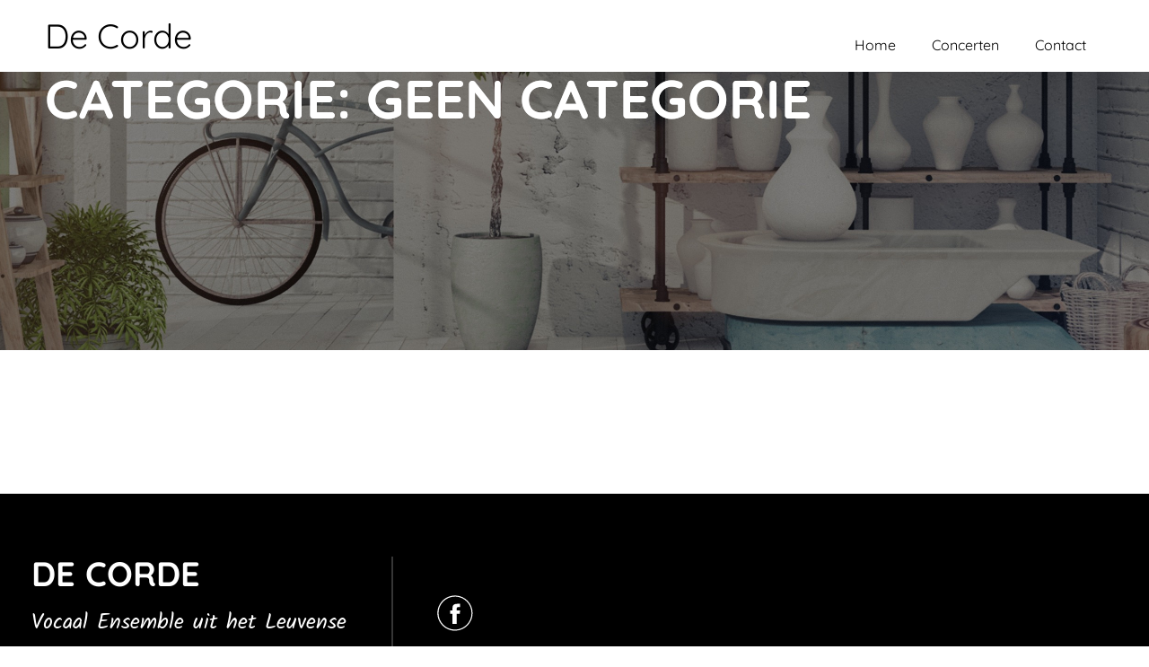

--- FILE ---
content_type: text/javascript
request_url: http://www.decorde.be/wp-content/themes/inlay/assets/min-js/script.min.js?ver=5.4.2
body_size: 949
content:
jQuery,jQuery.each(jQuery("#sticky_menu").find("li.menu-item-has-children"),function(e,o){jQuery(o).append("<em />")}),jQuery("#sticky_menu").find("li.menu-item-has-children em").bind("click",function(){jQuery(this).parent().find(".sub-menu").first().slideToggle("fast").parent().toggleClass("expanded")}),jQuery(".menu-toggle, .sticky_menu_collapse").bind("click",function(){jQuery("#page").hasClass("shifted")?jQuery("#page").removeClass("shifted"):jQuery("#page").addClass("shifted")}),jQuery(document).on("keyup","#booking_form [required]",function(){jQuery(this).attr("oc-touched","1")}),jQuery("#booking_form [required]").first().focus(function(){""==jQuery("#validate_nonce").val()&&jQuery.post(one_ajax.ajaxurl,{action:"oc_booking_nonce"},function(e){jQuery("#validate_nonce").val(e.nonce)})}),jQuery("#booking_form").bind("submit",function(e){console.log("Please wait..."),e.preventDefault?e.preventDefault():e.returnValue=!1,jQuery(".form_message").slideUp().text(""),jQuery("#booking_form").find('input[type="submit"]').attr("disabled","disabled").val("Please wait...");var e=one_ajax.ajaxurl,o=jQuery("#booking_form").find(".booking_email").val(),r=jQuery("#booking_form").find(".booking_name").val(),i=jQuery("#booking_form").find(".booking_msg").val(),t=jQuery("#booking_form").find("#contact_subject").val(),n=jQuery("#booking_form").find("#contact_recipient").val(),a=jQuery("#booking_form").find("#label_1").val(),u=jQuery("#booking_form").find("#label_2").val(),s=jQuery("#booking_form").find("#label_3").val(),l=jQuery("#booking_form").find("#validate_nonce").val(),c=jQuery("#booking_form").find("#oc_cpt").val(),m=jQuery("#booking_form").find("#oc-captcha-val").val(),r={action:"send_contact_form",name:r,email:o,message:i,subject:t,recipient:n,label_1:a,label_2:u,label_3:s,validate_nonce:l,oc_csrf_token:jQuery("#booking_form").find("#oc_csrf_token").val()};jQuery("#booking_form").find("[required]").length==jQuery("#booking_form").find("[oc-touched]").length&&(r.oc_cpt=c,r.oc_captcha_val=m),jQuery.post(e,r,function(e){var o;"error"!=e.type&&"success"==e.type?(jQuery("#booking_form").find('input[type="submit"]').removeAttr("disabled").val("SEND MESSAGE"),jQuery("#booking_form").trigger("reset"),jQuery(".form_message").html(e.text).slideDown(),o=e,jQuery("#oc_cap_img").attr("src",o.image),jQuery("#oc_cpt").val(o.token),jQuery("#validate_nonce").val(""),jQuery("[oc-touched]").removeAttr("oc-touched")):(jQuery("#booking_form").find('input[type="submit"]').removeAttr("disabled").val("SEND MESSAGE"),jQuery(".form_message").html(e.text).slideDown()),console.log(e.text)},"json")}),jQuery("#subscribe_form").bind("submit",function(e){console.log("Please wait..."),e.preventDefault?e.preventDefault():e.returnValue=!1,jQuery(".form_message").slideUp().text(""),jQuery("#subscribe_form").find('input[type="submit"]').attr("disabled","disabled").val("Please wait...");var e=one_ajax.ajaxurl,o=jQuery("#subscribe_form").find(".sub_email").val(),r=jQuery("#subscribe_form").find("#validate_nonce").val();jQuery.post(e,{action:"newsletter_subscribe",email:o,validate_nonce:r},function(e){"error"==e.type?(jQuery("#subscribe_form").find('input[type="submit"]').removeAttr("disabled").val("Subscribe"),jQuery(".form_message").html(e.text).slideDown(),console.log(e.text)):"success"==e.type?(jQuery("#booking_form").find('input[type="submit"]').removeAttr("disabled").val("Subscribe"),jQuery("#subscribe_form").trigger("reset"),jQuery(".form_message").html(e.text).slideDown(),console.log(e.text)):(jQuery("#subscribe_form").find('input[type="submit"]').removeAttr("disabled").val("Subscribe"),jQuery(".form_message").html(e.text).slideDown(),console.log(e))},"json")});